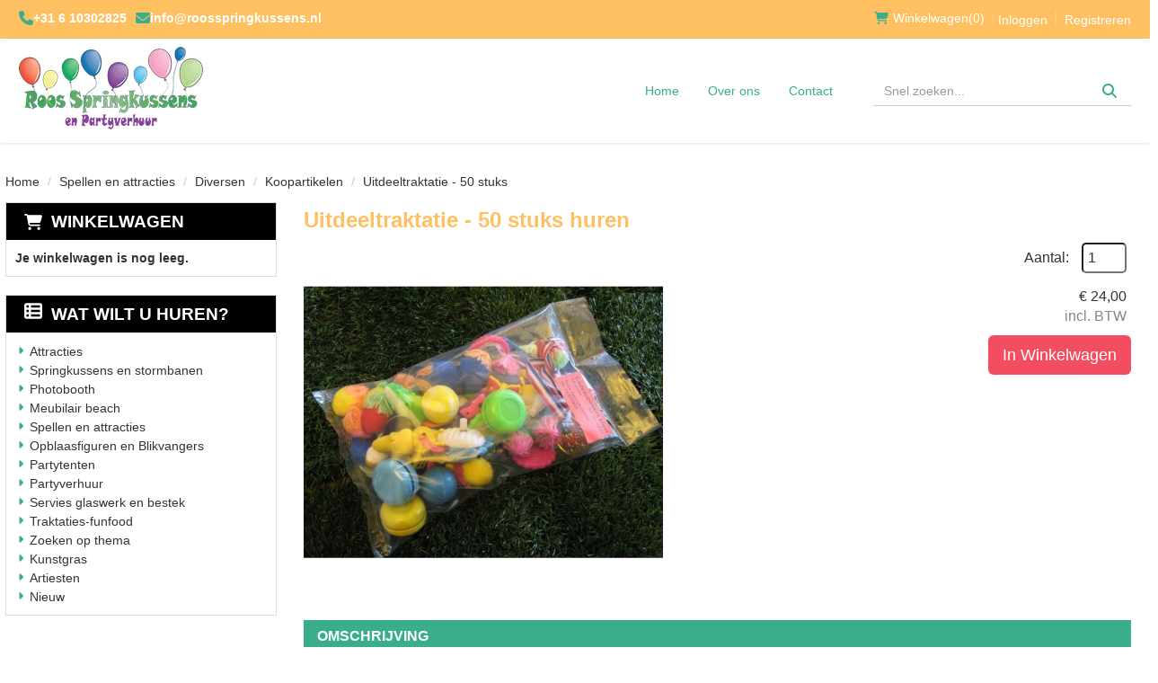

--- FILE ---
content_type: text/html; charset=utf-8
request_url: https://www.roosspringkussens.nl/uitdeeltraktatie---50-stuks
body_size: 13707
content:

<!DOCTYPE html>
<html lang="nl-NL">
<head>
    
    
        <!--
        Powered by Rentpro - Rentpro helpt verhuurbedrijven met het opzetten en optimaliseren van succesvolle webwinkels. Het enige webwinkel pakket dat zich 100% richt op verhuurbedrijven.

        Meer weten? https://www.rentpro.nl

        Rentpro BV
        Industrieweg Oost 21
        6662 NE Elst (Gelderland)

        Bel ons:            024-3592594
        Stuur een email:    michael@rentpro.nl
        -->
    <meta charset="utf-8" />
    <meta name="viewport" content="width=device-width, initial-scale=1">

    <meta name="referrer" content="no-referrer-when-downgrade">
            <title>Uitdeeltraktaties - klein 50 - Roos Springkussens en Partyverhuur</title>

    


    <link href="/favicon.ico" rel="shortcut icon" type="image/x-icon" />
            <meta name="description" content="Uitdeeltraktaties - klein 50 - Roos Springkussens en Partyverhuur" />

    

    <link href="/bundles/css?v=639044719903800960" rel="stylesheet"/>

    <script src="/bundles/modernizr?v=8R7xM-nhh0JS_2m8JnGPueoRmbg_rhRqXSi5KzS7duM1"></script>


        <script src="https://ajax.googleapis.com/ajax/libs/jquery/1.7.1/jquery.min.js?20"></script>

        <script src="https://ajax.googleapis.com/ajax/libs/jquery/3.2.1/jquery.min.js?20"></script>

        <script src="/Company/_Template/js/main.js?20"></script>

        <script src="/Scripts/jquery.validate.min.js?20"></script>
        <script src="/Scripts/jquery.validate.unobtrusive.min.js?20"></script>
        <script src="/Scripts/jquery.unobtrusive-ajax.min.js?20"></script>










    <link rel="canonical" href="https://www.roosspringkussens.nl/uitdeeltraktatie---50-stuks" />
    <meta property="og:url" content="https://www.roosspringkussens.nl/product/733/uitdeeltraktatie---50-stuks">
    <meta property="og:type" content="product" />
    <meta property="og:title" content="Uitdeeltraktaties - klein 50 - Roos Springkussens en Partyverhuur" />
    <meta property="og:description" content="Uitdeeltraktaties - klein 50 - Roos Springkussens en Partyverhuur" />
        <meta property="og:image" content="https://www.roosspringkussens.nl/Company/_Template/Pictures/Products/600x600/Uitdeeltraktaties_klein_50_0819.jpg" />
    <meta property="og:site_name" content="www.roosspringkussens.nl">
    <meta property="article:author" content="Roos Springkussen en Partyverhuur">
    <meta property="twitter:card" content="summary_large_image">
    <link rel="stylesheet" href="/Content/lightbox/css/lightbox.min.css" type="text/css" media="screen" />
            <!-- Global site tag (gtag.js) - Google Analytics --><script async src="https://www.googletagmanager.com/gtag/js?id=UA-39874225-1"></script><script>  window.dataLayer = window.dataLayer || [];  function gtag(){dataLayer.push(arguments);}  gtag('js', new Date());  gtag('config', 'UA-39874225-1');</script>
    


    
    
</head>

<body class="nay-home rp__path_product" data-bs-spy="none" data-bs-target="#scrollby-navbar-product">
    <div class="rp__wrap">
        






        
            
                                        

    <div class="firstBar">
        <div class="container">
            <div class="col-lg-5 col-md-5 col-sm-6 col-xs-12 phoneNumberAndMail">
                    <i class="fa-solid fa-phone bi bi-telephone ma ma-phone_in_talk" aria-hidden="true"></i><a href="tel: +31 6 10302825"> +31 6 10302825</a>

                    <i class="fa-solid fa-envelope bi bi-send ma ma-alternate_email" style="margin-left:10px;" aria-hidden="true"></i><a href="mailto:info@roosspringkussens.nl"> info@roosspringkussens.nl</a>
            </div>

                <div id="header-login-culture" class="col-lg-7 col-md-7 col-sm-6 hidden-xs pull-right text-right">

                    <div>
                            <div id="shopcartheader">
                                
    <a id="header-cart" class="d-inline-flex align-items-center" href="/shoppingcart/shopcart">
            <i class="fa-solid fa-shopping-cart bi bi-basket3 ma ma-shopping_cart mr-2"></i>
        <span class="header-cart-name hidden-xs">Winkelwagen</span> (0)
    </a>
        <span class="vr mx-2"></span>

                            </div>
                                                    <span class="accountMobile">

    <a href="/account/login" id="seLogin">Inloggen</a>
        <span class="vr mx-2"></span>
    <a href="/account/register" id="seRegister">Registreren</a>

                            </span>
                                                                    </div>
                </div>
        </div>
    </div>
        <div id="topBar">
            <div id="page_header">
                <nav class="navbar navbar-default mb-0 hidden-md hidden-lg">
                    <div class="container">
                        <div class="navbar-header">
                            <a href=/ id="header-logo">
                                <picture><source srcset="/Company/_Template/imagesWebP/logo-kleiner.webp" type="image/webp"
><img src="/Company/_Template/images/logo-kleiner.png"
 alt="Roos Springkussen & Partyverhuur VOF Logo" id="logo"></picture>

                            </a>
<form action="/search?SearchOrderBy=Relevance" class="hidden-xs hidden-md hidden-lg input-group flx" method="post">                                <input type="search" name="SearchString" class="form-control" aria-label="zoekbalk" placeholder="Snel zoeken..." onfocus=" this.placeholder='' " onblur="this.placeholder='Snel zoeken...'" />
                                <button type="submit" class="btn btn-primary" aria-label="Zoeken">
                                    <i class="fa-solid fa-magnifying-glass bi bi-search ma ma-search" aria-hidden="true"></i>
                                </button>
</form>                            <a class="btn hidden-sm" href="/shoppingcart/shopcart" aria-label="winkelwagen">
                                <span class="sr-only">Naar winkelwagen</span>
                                <i class="fa-solid fa-shopping-cart bi bi-basket3 ma ma-shopping_cart" aria-hidden="true"></i>
                            </a>
                            <button type="button" class="btn collapsed hidden-sm" data-toggle="collapse" data-target="#navbar-collapse">
                                <span class="sr-only">Toggle navigatie</span>
                                <i class="fa-solid fa-bars bi bi-list ma ma-menu" aria-hidden="true"></i>
                            </button>
                        </div>

                        <div class="collapse navbar-collapse" id="navbar-collapse">
                            <ul class="nav navbar-nav">
                                <li>
<form action="/search?SearchOrderBy=Relevance" class="px-3 hidden-sm hidden-md hidden-lg input-group flx" method="post">                                        <input type="search" name="SearchString" class="form-control" aria-label="zoekbalk" placeholder="Snel zoeken..." onfocus=" this.placeholder='' " onblur="this.placeholder='Snel zoeken...'" />
                                        <button type="submit" class="btn btn-primary" aria-label="Zoeken">
                                            <i class="fa-solid fa-magnifying-glass bi bi-search ma ma-search" aria-hidden="true"></i>
                                        </button>
</form>                                </li>
                                        <li><a href="/">Home</a></li>
                                        <li><a href="/home/about">Over ons</a></li>
                                        <li><a href="/contact">Contact</a></li>
                                <li class="hidden-sm hidden-md hidden-lg">
    <a href="/account/login" id="seLogin">Inloggen</a>
        <span class="vr mx-2"></span>
    <a href="/account/register" id="seRegister">Registreren</a>
</li>
                            </ul>
                        </div>
                    </div>
                </nav>
                <div class="container flx">
                    <div class="col-xs-8 col-sm-8 col-lg-9 col-md-9 transparantNavItems flx justify-content-start hidden-xs hidden-sm">
                        <a href="/" class="LogoContainerCBH">
                            <picture><source srcset="/Company/_Template/imagesWebP/logo-kleiner.webp" type="image/webp"
><img src="/Company/_Template/images/logo-kleiner.png"
 alt="Roos Springkussen & Partyverhuur VOF Logo" id="logo"></picture>

                        </a>
                        <nav>
                            <ul class="nav nav-pills">
                                    <li><a style="font-family: &#39;Lato&#39;, sans-serif" href="/">Home</a></li>
                                    <li><a style="font-family: &#39;Lato&#39;, sans-serif" href="/home/about">Over ons</a></li>
                                    <li><a style="font-family: &#39;Lato&#39;, sans-serif" href="/contact">Contact</a></li>
                            </ul>
                            <a class="hidden-md hidden-lg hidden-sm" href="/shoppingcart/shopcart" aria-label="winkelwagen"><i class="fa-solid fa-shopping-cart bi bi-basket3 ma ma-shopping_cart" aria-hidden="true"></i></a>
                        </nav>
                    </div>

                    <div class="col-lg-3 col-md-3 col-sm-4 hidden-xs hidden-sm">
                        <div class="SearchBar">
<form action="/search?SearchOrderBy=Relevance" class="SearchBarForm input-group flx" method="post">                                <input type="search" name="SearchString" class="form-control" aria-label="zoekbalk" placeholder="Snel zoeken..." onfocus=" this.placeholder='' " onblur="this.placeholder='Snel zoeken...'" />
                                <button type="submit" class="btn btn-primary" aria-label="Zoeken">
                                    <i class="fa-solid fa-magnifying-glass bi bi-search ma ma-search" aria-hidden="true"></i>
                                </button>
</form>                        </div>
                    </div>
                </div>
            </div>
        </div>
    <script>
        $(document).ready(function () {
            var scrollTop = 0;
            $(window).scroll(function () {
                scrollTop = $(window).scrollTop();

                if (scrollTop >= 100) {
                    $('.firstBar').addClass('firstBar-scrolled');
                    $('#topBar').addClass('topBar-scrolled');
                    $('.navbar-collapse').addClass('navBar-scrolled');



                } else if (scrollTop < 5) {

                    $('.firstBar').removeClass('firstBar-scrolled');
                    $('#topBar').removeClass('topBar-scrolled');
                    $('.navbar-collapse').removeClass('navBar-scrolled');
                }

            });

        });
    </script>

                                                                                                                                                                                                    <div id="page_content" class="page_content " style=" ">
                <div class="container ">

                        <div class="col-xs-12 px-0">
                            <div class="row">
        <ul class="breadcrumb col-xs-12 mx-0 my-2">
                            <li><a href="/">Home</a></li>
                                <li><a href="/luchtkussens-spellen-en-attracties">Spellen en attracties</a></li>
                                <li><a href="/diversen">Diversen</a></li>
                                <li><a href="/koopartikelen">Koopartikelen</a></li>
                        <li>Uitdeeltraktatie - 50 stuks</li>

        </ul>

                            </div>
                        </div>



                            <aside class="col-lg-3 col-md-3 col-sm-12 pl-md-0 SideBarProductPage" style="clear: both;">
                                <div id="shopcartsummary" class="hidden-xs hidden-sm" style="margin-bottom:20px;">
                                    <div>
                                        

        <section class="shopcartSummaryv2">
            <div class="shopcartHeaderLeftMenu">
                <i class="fa-solid fa-shopping-cart bi bi-basket3 ma ma-shopping_cart shoppingCartIcon" aria-hidden="true"></i>
                <div class="shopcartHeader">
                    <div class="cartTitle">
                        <a class="Headerlink" href="/shoppingcart/shopcart">Winkelwagen</a>
                    </div>
                </div>
            </div>
                    <div class="shopcartEmpty"><b>Je winkelwagen is nog leeg.</b></div>
        </section>

                                    </div>
                                    <div style="clear:both;"></div>
                                </div>

                                    <span id="categorymenu">

    <div class="shopcartcategories CategoryIndexList">
        <button id="toggleCatMenu" data-toggle="collapse" data-target="#category-collapse" class="CollapseCategories hidden-md hidden-lg">Bekijk Categorie&#235;n<i class="fa-solid fa-caret-down bi bi-caret-down-fill ma ma-arrow_drop_down" style="float: right; color:#ccc; transition: transform 1s;" id="arrowToggleCatMenu"></i></button>

        <div id="category-collapse" class="collapse collapse-md">
                <div class="CategoryMenuHeader">
                        <a class="Headerlink" href=/>
                            <i class="fa-solid fa-list-alt bi bi-card-list ma ma-category leftMenulistItemIcon"></i>Wat wilt u huren?
                        </a>

                </div>
                            <ul class="CategoryMenu">
                        <li class="">
                            <span>
                                    <i class="fa-solid fa-caret-right bi bi-caret-right-fill ma ma-arrow_right MenuOutlines" aria-hidden="true"></i>
                                <a href="/attracties" class="novis">Attracties</a>
                            </span>
                        </li>
                        <li class="hasChildren ">
                            <span>
                                    <i class="fa-solid fa-caret-right bi bi-caret-right-fill ma ma-arrow_right MenuOutlines" aria-hidden="true"></i>
                                <a href="/springkussens-en-stormbanen" class="novis">Springkussens en stormbanen</a>
                            </span>
                        </li>
                        <li class="hasChildren ">
                            <span>
                                    <i class="fa-solid fa-caret-right bi bi-caret-right-fill ma ma-arrow_right MenuOutlines" aria-hidden="true"></i>
                                <a href="/photobooth" class="novis">Photobooth</a>
                            </span>
                        </li>
                        <li class="">
                            <span>
                                    <i class="fa-solid fa-caret-right bi bi-caret-right-fill ma ma-arrow_right MenuOutlines" aria-hidden="true"></i>
                                <a href="/meubilairbbeach" class="novis">Meubilair beach</a>
                            </span>
                        </li>
                        <li class="hasChildren ">
                            <span>
                                    <i class="fa-solid fa-caret-right bi bi-caret-right-fill ma ma-arrow_right MenuOutlines" aria-hidden="true"></i>
                                <a href="/luchtkussens-spellen-en-attracties" class="novis">Spellen en attracties</a>
                            </span>
                        </li>
                        <li class="hasChildren ">
                            <span>
                                    <i class="fa-solid fa-caret-right bi bi-caret-right-fill ma ma-arrow_right MenuOutlines" aria-hidden="true"></i>
                                <a href="/opblaasfiguren-en-blikvangers" class="novis">Opblaasfiguren en Blikvangers</a>
                            </span>
                        </li>
                        <li class="">
                            <span>
                                    <i class="fa-solid fa-caret-right bi bi-caret-right-fill ma ma-arrow_right MenuOutlines" aria-hidden="true"></i>
                                <a href="/tenten" class="novis">Partytenten</a>
                            </span>
                        </li>
                        <li class="hasChildren ">
                            <span>
                                    <i class="fa-solid fa-caret-right bi bi-caret-right-fill ma ma-arrow_right MenuOutlines" aria-hidden="true"></i>
                                <a href="/partyverhuur" class="novis">Partyverhuur</a>
                            </span>
                        </li>
                        <li class="hasChildren ">
                            <span>
                                    <i class="fa-solid fa-caret-right bi bi-caret-right-fill ma ma-arrow_right MenuOutlines" aria-hidden="true"></i>
                                <a href="/servies-glaswer-bestek" class="novis">Servies glaswerk en bestek</a>
                            </span>
                        </li>
                        <li class="hasChildren ">
                            <span>
                                    <i class="fa-solid fa-caret-right bi bi-caret-right-fill ma ma-arrow_right MenuOutlines" aria-hidden="true"></i>
                                <a href="/traktaties-funfood" class="novis">Traktaties-funfood</a>
                            </span>
                        </li>
                        <li class="hasChildren ">
                            <span>
                                    <i class="fa-solid fa-caret-right bi bi-caret-right-fill ma ma-arrow_right MenuOutlines" aria-hidden="true"></i>
                                <a href="/zoekenthema" class="novis">Zoeken op thema</a>
                            </span>
                        </li>
                        <li class="">
                            <span>
                                    <i class="fa-solid fa-caret-right bi bi-caret-right-fill ma ma-arrow_right MenuOutlines" aria-hidden="true"></i>
                                <a href="/kunstgras" class="novis">Kunstgras</a>
                            </span>
                        </li>
                        <li class="">
                            <span>
                                    <i class="fa-solid fa-caret-right bi bi-caret-right-fill ma ma-arrow_right MenuOutlines" aria-hidden="true"></i>
                                <a href="/artiesten" class="novis">Artiesten</a>
                            </span>
                        </li>
                        <li class="">
                            <span>
                                    <i class="fa-solid fa-caret-right bi bi-caret-right-fill ma ma-arrow_right MenuOutlines" aria-hidden="true"></i>
                                <a href="/nieuw" class="novis">Nieuw</a>
                            </span>
                        </li>
                </ul>
        </div>
    </div>
    <script>
        $("#toggleCatMenu").click(function () {
            $("#arrowToggleCatMenu").toggleClass("rotate180");
        });
    </script>

                                    </span>

                            </aside>
                            <div class="" style="text-align: center;">
                                <div id="modal-loader" class="modal-loader" style="margin-top:30px; display:none;">
                                    <div class="d-flex flex-center h-100">
                                        <i class="fa-solid fa-spinner bi bi-arrow-clockwise ma ma-progress loading" aria-hidden="true"></i>
                                        <span>Een moment geduld...</span>
                                    </div>
                                </div>
                            </div>
                            <main id="mainContent" class="mainContent col-lg-9 col-md-9 col-sm-12 col-xs-12 pr-md-0">
                                



    <script type="application/ld+json">
        {
  "@context": "https://schema.org/",
  "@type": "Product",
  "name": "Uitdeeltraktatie - 50 stuks",
  "image": "https://www.roosspringkussens.nl/Company/_Template/Pictures/Products/600x600/Uitdeeltraktaties_klein_50_0819.jpg",
  "sku": "-",
  "description": "Uitdeeltraktaties - klein 50 - Roos Springkussens en Partyverhuur",
  "mpn": "733",
  "offers": {
    "@type": "Offer",
    "url": "https://www.roosspringkussens.nl/uitdeeltraktatie---50-stuks",
    "priceCurrency": "EUR",
    "price": "24.00",
    "priceValidUntil": "2027-01-20",
    "itemCondition": "NewCondition",
    "availability": "https://schema.org/InStock",
    "seller": {
      "@type": "Organization",
      "name": ""
    }
  }
}
    </script>
    <script type="text/javascript">
        function updateProductSetQuantity(newQuantity) {
            // Get all elements that are part of the product set
            var productSetItems = document.querySelectorAll('[id^="product-set-item-amount-"]');
            productSetItems.forEach(function (item) {
                var baseAmount = parseInt(item.getAttribute('data-base-amount'));
                var updatedAmount = baseAmount * newQuantity;
                item.innerHTML = updatedAmount + 'x';
            });
        }
    </script>


<article class="rp__product">
        <header class="rp__product__heading">
            <h1 class="prdTitel">


                Uitdeeltraktatie - 50 stuks huren


            </h1>
        </header>

            <div class="productDetails col-xs-12 pl-0 px-xs-0">
                <div class="row">
                                <div class="col-xs-12 col-sm-8">
                <div id="rpCarousel" class="carousel slide" data-interval="false">
                    <div class="carousel-inner" role="listbox">
                        
                            <div class="item active">
                                <a id="lightboxLink_1387" data-imageid="1387" class="lightboxLinkProductImage" href="/Company/_Template/Pictures/Products/600x600/Uitdeeltraktaties_klein_50_0819.jpg" data-lightbox="lightbox[products]" aria-label="lightbox">
                                    <picture><source srcset="/Company/_Template/Pictures/ProductsWebP/600x600/Uitdeeltraktaties_klein_50_0819.webp" type="image/webp"
><img src="/Company/_Template/Pictures/Products/600x600/Uitdeeltraktaties_klein_50_0819.jpg"
 title="Uitdeeltraktatie - 50 stuks" alt="Uitdeeltraktatie - 50 stuks" class="d-block w-100 1387" onclick="openLightbox(this)" data-imageid="lightboxLink_1387" loading="lazy"></picture>

                                </a>
                            </div>
                    </div>



                    <!-- Carousel Controls -->

                </div>
                <script src="https://code.jquery.com/jquery-3.6.4.min.js"></script>
                
                <script>
                $(document).ready(function () {
    var carousel = $("#rpCarousel").carousel();

    var thumbnails = $('.carousel-indicators li');
    var thumbnailGroup = $('.carousel-indicators');

    // Fixed number of thumbnails visible at a time
    var maxVisibleThumbnails =  6;

    thumbnails.on('click', function () {
        var index = $(this).index();
        carousel.carousel(index); // Navigate to the corresponding slide when a thumbnail is clicked
    });

    // Initial update to show the first 5 thumbnails
    updateThumbnails(0);

    // Update thumbnails based on the active index
    function updateThumbnails(activeIndex) {
        // Empty the thumbnail group
        thumbnailGroup.html('');

        // Calculate the range of thumbnails to display
        var totalThumbnails = thumbnails.length;
        var startIndex = Math.max(0, activeIndex - Math.floor(maxVisibleThumbnails / 2));
        var endIndex = Math.min(totalThumbnails - 1, startIndex + maxVisibleThumbnails - 1);

        // Adjust the range if there are fewer thumbnails than the maximum visible
        if (totalThumbnails < maxVisibleThumbnails) {
            startIndex = 0;
            endIndex = totalThumbnails - 1;
        } else {
            // Ensure there are always 5 thumbnails visible
            while (endIndex - startIndex + 1 < maxVisibleThumbnails) {
                if (endIndex < totalThumbnails - 1) {
                    endIndex++;
                } else if (startIndex > 0) {
                    startIndex--;
                }
            }
        }

        // Append the visible thumbnails
        for (var i = startIndex; i <= endIndex; i++) {
            var thumbnailClone = thumbnails.eq(i).clone();
            if (i === activeIndex) {
                thumbnailClone.addClass('active');
            }
            thumbnailGroup.append(thumbnailClone);
        }
    }

    // Update thumbnails on carousel slide event
    $('#rpCarousel').on('slid.bs.carousel', function (event) {
        var activeIndex = $(event.relatedTarget).index();
        updateThumbnails(activeIndex);
    });
});

                </script>
            </div>

                    <div class="col-xs-12 col-sm-4 pull-right">
                            <div class="col-xs-6 col-md-12 pull-right text-right d-flex flex-column gap-2 mb-3 p-0 prdprijslist">
                                    <div class="productprice_quantity">
                                        <label for="productamount-733" style="margin-right: 10px;">Aantal:</label>
                                        <input type="number"
                                               id="productamount-733"
                                               name="productamount"
                                               value="1"
                                               style="width:50px;
                                          margin-left:auto;
                                          box-shadow: 0px 0px;
                            margin-bottom: 15px;
                            height: 34px;
                            padding: 5px;
                            border-radius:5px;"
                                               onchange="updateProductSetQuantity(this.value)"
                                               min="1" />
                                    </div>
                                                <div class="productprice_buy">
                    <span>
                                <span content="EUR" class="price-currency">€</span>
        <span class="productPriceMargin price-display" content="24.00">24,00</span>

                    </span>





                </div>
                        <div class="productprice_vat">
                            <span class="text-gray-600">incl. BTW</span>
                        </div>


                            </div>
                                <div class="col-xs-12 text-right" style="padding:0;">
                <a id="btnpopup"
                   class="btn btn-primary btn-lg btn-checkout flex-grow-1"
                   href="javascript:addToCart(733,&#39;true&#39;, popUpCallback);"
                   onclick="showPopup();">
                    In Winkelwagen
                </a>
                <div class="modal modal-3">
                    <div id="popupShoppingcart">
                        <div class="modal-content modal-3-content">
                            <div class="modal-header modal-3-header">
                                <div class="modal-close" onclick="closePopup()"><i class="fa-solid fa-xmark bi bi-x-lg ma ma-close"></i><span class="sr-only">sluiten</span></div>
                                <p>Het artikel is toegevoegd aan je winkelwagen</p>
                                <h2> <i class="fa-solid fa-check bi bi-check-lg ma ma-check" aria-hidden="true" style="width:28px; height: 28px; margin:5px;"></i>Uitdeeltraktatie - 50 stuks</h2>
                            </div>
                            <div class="modal-body modal-3-body">
                                <input type="button" id="continueshopping" class="btn btn-outline verderWinkelen" value="Verder Winkelen" onclick="closePopup(733)" />
                                <div id="modal-loader-733" class="modal-loader modal-3-loader toshoppingcart flx">
                                    <i class="fa-solid fa-spinner bi bi-arrow-clockwise ma ma-progress loading" aria-hidden="true"></i>
                                    <span>Een moment geduld...</span>
                                </div>
                                <input type="button" id="toshoppingcart-733" class="btn btn-primary toshoppingcart" value="Naar Winkelwagen" onClick="location.href= '/shoppingcart/shopcart'" style="display:none;" />
                            </div>
                        </div>
                    </div>
                </div>
                                </div>
                                                                    </div>
                </div>

            <div class="productInfo product-description col-lg-12 col-xs-12 col-sm-12" style="padding:0">
                <div class="display-label">
                    <p style="color:#3aae8b">Omschrijving</p>
                </div>
                <div class="dec col-lg-12 col-xs-12">
                    <p>Bij al onze zeskampspellen of kinderspellen zijn cadeaupakketten bij te leveren zodat de kinderen met het deelnemen aan een spel een prijsje kunnen winnen. Dit is ook zeer goed te combineren met de stempelkaartjes. Hebben kinderen hun stempelkaartje vol dan kunnen ze een presentje ophalen.<br />Natuurlijk zijn de cadeaupakketten ook zeer geschikt voor onze grabbeljurk!</p>
<div>De cadeaupakket klein bestaan uit bijvoorbeeld: Stuiterballetjes, jojo&rsquo;s, gummetjes e.d.</div>
<div>&nbsp;</div>
<div>
<p><strong>Let op: indien er extra pakketten worden afgenomen kunnen deze ongeopend retour. Er word maximaal 1 pakket retour genomen. Let op: er worden alleen complete pakketten terug genomen.</strong></p>
</div>
<div>&nbsp;</div>
<div>
<h2>Zelf ophalen&nbsp;</h2>
<p>De items kunt u ophalen bij onze locatie in Leidschendam. Let op: U ontvangt een aparte mail met ophaaltijden. Wilt u de items op een ander tijdstip/dag ophalen laat het dan weten dan kijken we even wanneer dit mogelijk is. <br />Onze koopartikelen hoeven niet te worden geretourneerd.<br /><br /></p>
<h2>Prijzen</h2>
<p>Al onze prijzen zijn inclusief BTW en normale schoonmaakkosten. De prijzen zijn exclusief op- en afbouw- en transportkosten. Prijzen onder voorbehoud.<br />Wij hanteren voor de huur van onze artikelen geen minimum huurbedrag.</p>
<p>Genoemde prijzen zijn incl. 21% btw.</p>
</div>
                </div>
            </div>
            <div style="clear:both"></div>
        <div class="productInfo product-option col-lg-12 col-sm-12 col-xs-12" style="padding:0">
        </div>
            </div>
</article>

    <script src="/Content/lightbox/js/lightbox.js"></script>
<!--script src="~/Content/js/glass.js?ver=1.3.2"></!--script>-->
<!--script src="~/Content/js/glassSettings.js"></!--script>-->

<script>
    var lis = document.getElementsByClassName("subImagesListItem");
                                    var listSize = null;
                                    var visibleSubimages; //count start at 0
                                    listSize = lis.length;

                                    function NumberOfSubImagesShown()
                                    {
                                        if($(window).width() < 992)
        {
                                            visibleSubimages = 1; //two images
                                            for (var i = 0; i < listSize; i++) {
                                                if (i > visibleSubimages) {
                    $("#" + lis[i].childNodes[1].id).parent().hide();
                                                }
                                                else
                                                {
                    $("#" + lis[i].childNodes[1].id).parent().show();
                                                }
                                            }
                                        }
        else
                                        {
                                            visibleSubimages = 2; //three images
                                            for (var i = 0; i < listSize; i++) {
                                                if (i > visibleSubimages) {
                    $("#" + lis[i].childNodes[1].id).parent().hide();
                                                }
                                                else
                                                {
                    $("#" + lis[i].childNodes[1].id).parent().show();
                                                }
                                            }
                                        }
                                    }

                                    function NumberOfSubImagesShownOnResize(){
                                        for (var i = 0; i < listSize; i++) {
                                            if(lis[i].childNodes[1].id == $("#mainImage").attr("class").substring($("#mainImage").attr("class").lastIndexOf(" ") + 1))
            {
                                            if($(window).width() < 992)
                {
                                                if(i == 0)
                                                {
                        $("#" + lis[i+2].childNodes[1].id).parent().hide();
                                                    break;
                                                }
                                                else if(i == (listSize - 1))
                                                {
                        $("#" + lis[i-2].childNodes[1].id).parent().hide();
                                                    break;
                                                }
                                                else
                                                {
                                                    for (var j = 0; j < listSize; j++) {
                                                        if($("#" + lis[j].childNodes[1].id).parent().is(":visible"))
                            {
                                                        var first = lis[j].childNodes[1].id;
                                                        var second = lis[j + 1].childNodes[1].id;
                                                        var third = lis[j + 2].childNodes[1].id;

                                                        if(lis[i].childNodes[1].id == first || lis[i].childNodes[1].id == second)
                                                        {
                                    $("#" + third).parent().hide();
                                                            break;
                                                        }
                                                        else if (lis[i].childNodes[1].id == third)
                                                        {
                                    $("#" + first).parent().hide();
                                                            break;
                                                        }
                                                    }
                                                }
                                            }
                                        }
                else
                                        {
                                            if(i == 0)
                                            {
                        $("#" + lis[i+2].childNodes[1].id).parent().show();
                                                break;
                                            }
                                            else if(i == (listSize - 1))
                                            {
                        $("#" + lis[i-2].childNodes[1].id).parent().show();
                                                break;
                                            }
                                            else
                                            {
                                                for (var j = 0; j < listSize; j++) {
                                                    if($("#" + lis[j].childNodes[1].id).parent().is(":visible"))
                            {
                                                    var first = lis[j].childNodes[1].id;
                                                    var second = lis[j + 1].childNodes[1].id;
                                                    var third = lis[j + 2].childNodes[1].id;

                                                    if(lis[i].childNodes[1].id == first || lis[i].childNodes[1].id == second)
                                                    {
                                    $("#" + third).parent().show();
                                                        break;
                                                    }
                                                    else if (lis[i].childNodes[1].id == third)
                                                    {
                                    $("#" + first).parent().show();
                                                        break;
                                                    }
                                                }
                                            }
                                        }
                                    }
            }
        }
    }

    //if possible place in css
    function ImageDisplaySmall()
                                    {
                                        if($(window).width() < 1200)
        {
            $(".subImagesListItem").css({"float":"left",
                "margin-top": "15px",
                "margin-right": "5px"});
                                    if($(window).width() < 360)
            {
                $(".subImagesListItem").css({"width":"83px",
                    "height":"83px"})
            }
            else if($(window).width() < 480)
            {
                $(".subImagesListItem").css({"width":"90px",
                    "height":"90px"})
            }
            else if($(window).width() < 768)
            {
                $(".subImagesListItem").css({"width":"90px",
                    "height":"90px"})
            }
            else
                                    {
                $(".subImagesListItem").css({"width":"90px",
                    "height":"90px"})
            }
        }
        else
                                    {
            $(".subImagesListItem").css({"float":"none",
                "width":"97px",
                "height":"97px",
                "margin-top":"0px",
                "margin-bottom": "5px"})
        }
    }

    $(document).ready(function () {
                                        //If Images count less than 3 show old display
                                        if(1 > 3)
                                        {
                                            NumberOfSubImagesShown();
                                        }
                                        else
                                        {
                                            ImageDisplaySmall();
                                        }
                                    });

    $(window).resize(function(){
                                        //If Images count less than 3 resize like old display
                                        if(1 > 3)
                                        {
                                            NumberOfSubImagesShownOnResize();
                                        }
                                        else
                                        {
                                            ImageDisplaySmall();
                                        }
                                    });
</script>

<script>
    var modal;
    var pop;

    function showPopup() {
        pop = $("#popupShoppingcart");
        modal = pop.parent();
        modal.show();
    }

    function closePopup() {
        pop = $("#popupShoppingcart");
        modal = pop.parent();
        modal.hide();
    }

    function popUpCallback(id) {
        $("#modal-loader-" + id).hide();
        $("#toshoppingcart-" + id).show();
    }

    $('.modal').click(function (e) {
        if (pop !== undefined && pop !== null) {
            var id = pop.attr('id');
            if (e.target.id != id && $(e.target).parents('#' + id).length == 0 && pop.is(":visible")) {
                modal.hide();
            }
        }
    });

    $(function () {
        setTimeout(function () {
            var hiddenFieldInput = $('#hiddenAntiBotInput');
            if (hiddenFieldInput.val() === "") {
                hiddenFieldInput.val("realUser");
            }
        }, 1000);
    })
</script>




























                            </main>
                </div>
            </div>
                        <footer id="page_footer" class="page_footer" >
                <div class="container" >
                    

    <div class="ArtistFooter">
        <div class="col-lg-3 col-md-3 col-sm-12 footerLogo">
            <a href=/>
                <picture><source srcset="/Company/_Template/imagesWebP/footerlogo.webp" type="image/webp"
><img src="/Company/_Template/images/footerlogo.png"
 alt="Roos Springkussen & Partyverhuur VOF Logo" loading="lazy"></picture>

            </a>
                <div class="AF-text-blow-logo">
                    Onze ophaallocatie is altijd op afspraak geopend.
                </div>
        </div>
                <div class="col-lg-2 col-md-2 col-sm-4 AFFooterItems">
                    <ul>
                            <li><a href="/home/about">Over ons</a></li>
                            <li><a href="/linkpartners">Partners</a></li>
                            <li><a href="/voorwaarden">Verhuurvoorwaarden</a></li>
                    </ul>
                </div>
                <div class="col-lg-2 col-md-2 col-sm-4 AFFooterItems">
                    <ul>
                            <li><a href="/home/delivery">Levering</a></li>
                            <li><a href="/bezorgopties">Transport</a></li>
                    </ul>
                </div>
                <div class="col-lg-2 col-md-2 col-sm-4 AFFooterItems">
                    <ul>
                            <li><a href="/home/customerservice">Klantenservice</a></li>
                            <li><a href="/contact">Contact</a></li>
                    </ul>
                </div>
        <div class="col-lg-3 col-md-3 col-sm-12 col-xs-12 footerContent">
            <div class="SocialinFooter">
                        <menu class="social-media-container">
                                <li>
                                    <a href="https://www.facebook.com/RoosSpringkussens/" target="_blank" rel="noopener" title="Facebook" aria-label="facebook">
                                        <i class="fa-brands fa-facebook bi bi-facebook ma ma-facebook"></i>
                                        <span class="sr-only visually-hidden">facebook</span>
                                    </a>
                                </li>
                                                                                                                                                                                                </menu>
                    <div style="clear:both"></div><br />
                    <div class="ArtistFooterPhone"><i class="fa-solid fa-phone bi bi-telephone ma ma-phone_in_talk"></i> +31 6 10302825</div>
            </div>

            <div style="clear:both"></div>

            <div class="KiyohInFooter">

            </div>

        </div>
    </div>

                </div>
        </footer>


                
        <div id="page_copyright" class="rp__footer__credit">
            <div class="container">
                <div class="row align-items-center">
                            <a href="https://www.rentpro.nl" target="_blank" rel="noopener" class="col-lg-4 col-md-4 col-sm-6 col-xs-6" style="text-align: left;display: block !important;">
                                    <picture>
                                        <source srcset="/Content/images/Logo/poweredby.webp" type="image/webp">
                                        <source srcset="/Content/images/Logo/poweredby.png" type="image/png">
                                        <img loading="lazy" width="108" height="31" src="/Content/images/Logo/poweredby.png" alt="Powered by Rentpro" style="display: block !important;">
                                    </picture>
                            </a>
                        <b class="col-lg-4 col-md-4 hidden-sm hidden-xs copyrightbartext" style="font-weight:normal; text-align:center; line-height: 30px;color:#333">
                            © 2026 - Roos Springkussen &amp; Partyverhuur VOF                        </b>
                        <b class="hidden-lg hidden-md col-sm-6 col-xs-6 copyrightbartext " style="font-weight:normal; text-align:right; line-height: 24px;color:#333;  overflow:hidden; text-overflow:ellipsis;">© 2026 - Roos Springkussen &amp; Partyverhuur VOF</b>
                            <div class="col-lg-4 col-sm-12 col-xs-12 col-md-4" style="text-align: right;padding-top: 2px;">
                                <menu class="rp__footer__credit-social list-unstyled flx flx-y-end ml-auto">
                                        <li>
                                            <a class="d-flex" href="https://www.facebook.com/RoosSpringkussens/" target="_blank" rel="noopener" title="Facebook" aria-label="facebook">
                                                <i class="fa-brands fa-facebook bi bi-facebook ma ma-facebook"></i><span class="sr-only visually-hidden">facebook</span>
                                            </a>
                                        </li>
                                                                                                                                                                                                                                                        </menu>
                            </div>
                </div>
            </div>
        </div>
    </div>


        <script src="https://cdn.jsdelivr.net/npm/bootstrap@3.3.7/dist/js/bootstrap.min.js?20"></script>

        <script src="/Content/datepicker/js/jquery-ui-1.12.1.custom.min.js?20"></script>
        <link href="/Content/datepicker/css/ui-lightness/jquery-ui-1.12.1.custom.min.css?20" rel="stylesheet" />

        <script src="/Content/js/Datepicker.js?2?20"></script>

                








        <script>
            (function () {
                const aside = document.getElementById("page_aside");

                function updateAsideVisibility() {
                    if (!aside) return;
                    if (window.innerWidth < 768) {
                        aside.classList.remove("show");
                    }
                    // Optional: else aside.classList.add("show");
                }

                // Initial check
                updateAsideVisibility();

                // Debounced resize handler
                let resizeTimeout;
                window.addEventListener("resize", function () {
                    clearTimeout(resizeTimeout);
                    resizeTimeout = setTimeout(updateAsideVisibility, 100);
                });
            })();
        </script>
    <script>
        var jsLanguageURLPrefix = "";

        function addToCart(productid, ajax, callback) {

            if (ajax == "true") {
                addToCartAjax(productid, callback);
            }
            else {
                addToCartStandard(productid);
            }
        }

        $(document).ajaxComplete(function (event, xhr, settings) {
            if (settings.url == "/shoppingcart/AddToCartAjax") {
                $.ajax({
                    cache: false,
                    url: "/shoppingcart/ShopCartHeader",
                    success: function (data) {
                        $("#shopcartheader").html(data);
                    }
                })
            }
        });

        $("#ShowVAT").on("change", function () {
            var expire = new Date();
            expire.setDate(expire.getDate() + 1);
            document.cookie = "VATCookieSwitch=" + document.getElementById('ShowVAT').checked + ";" + "expires=" + expire.toGMTString() + "; path=/" + ";";
            window.location.reload();
        })

        function addToCartAjax(productid, callback) {
            var PCode = $("#prdCode-" + productid).val();
            var PAmount = 1;
            if ($("#productamount-" + productid).val() != undefined) {
                PAmount = $("#productamount-" + productid).val();
            }
            var Ppackage = 0;
            if ($('#productPackageSelector').length) {
                Ppackage = $('#productPackageSelector').find("option:selected").val()
            }

            $.ajax({
                cache: false,
                url: jsLanguageURLPrefix +"/shoppingcart/AddToCartAjax",
                type: "POST",
                data: {
                    id: productid,
                    prdCode: PCode,
                    amount: PAmount,
                    packageId: Ppackage,
                },
                success: function (data) {
                    callback(productid);
                    $("#shopcartsummary").html(data[1]);
                    $(".bc-amount-shopcart").html(data[3]);

                    var button = $('#winkelwagenbutton-' + productid);
                    if (button.hasClass('only-icon')) {
                        button.removeClass('btn btn-light').addClass('AddedToShopcart btn btn-success');
                        button.removeClass('btn btn-light btn-primary').addClass('AddedToShopcart btn btn-success');
                        button.html('<i class="fas fa-check bi bi-check ma ma-check"></i><span class="visually-hidden">toegevoegd</span>');
                    } else {
                        button.removeClass('btn btn-primary').addClass('AddedToShopcart btn btn-success');
                        document.getElementById('winkelwagenbutton-' + productid).textContent = 'Toegevoegd';
                    }

                    updateCartMatomo(data[4]);
                }
            })
        }

        function addToCartStandard(productid) {
            var PCode = $("#prdCode-" + productid).val();
            var PAmount = $("#amountList-" + productid + " :selected").val();
            if (PAmount == undefined)
                PAmount = $("#productamount-" + productid).val();
            var Ppackage = 0;
            if ($('#productPackageSelector').length) {
                Ppackage = $('#productPackageSelector').find("option:selected").val()
            }

            $.ajax({
                cache: false,
                url: jsLanguageURLPrefix + "/shoppingcart/AddToCartJavascript",
                type: "POST",
                data: {
                    id: productid,
                    prdCode: PCode,
                    amount: PAmount,
                    packageId: Ppackage,
                },
                success: function (data) {
                    window.location.href = "/shoppingcart/shopcart";
                }
            })
        }

        function updateCartMatomo(shopcartString) {
            if (!shopcartString) return;

            try {
                const cartData = JSON.parse(shopcartString);
                window._mtm = window._mtm || [];
                window._mtm.push({
                    event: 'update_cart',
                    cartData
                });
            } catch (error) {
                console.warn('Failed to parse shopcart JSON:', error);
            }
        }

        (function () {
            const elements = document.querySelectorAll('.rp__trigger');

            if (!('IntersectionObserver' in window)) return;

            const observer = new IntersectionObserver(entries => {
                entries.forEach(entry => {
                    entry.target.classList.toggle('triggered', entry.isIntersecting);
                });
            });

            elements.forEach(el => observer.observe(el));
        })();

        (function () {
            const images = document.querySelectorAll('.rp__intro-image');
            let windowWidth = window.innerWidth;

            // Update windowWidth dynamically on resize
            window.addEventListener('resize', () => {
                windowWidth = window.innerWidth;
                updateImages();
            });

            function updateImages() {
                images.forEach(el => {
                    const imageUrl = windowWidth > 576 ? el.dataset.d : el.dataset.m;
                    if (imageUrl) {
                        el.style.backgroundImage = `url(${imageUrl})`;
                    }
                });
            }

            // Set images immediately on load
            updateImages();
        })();
    </script>

</body>
</html>
